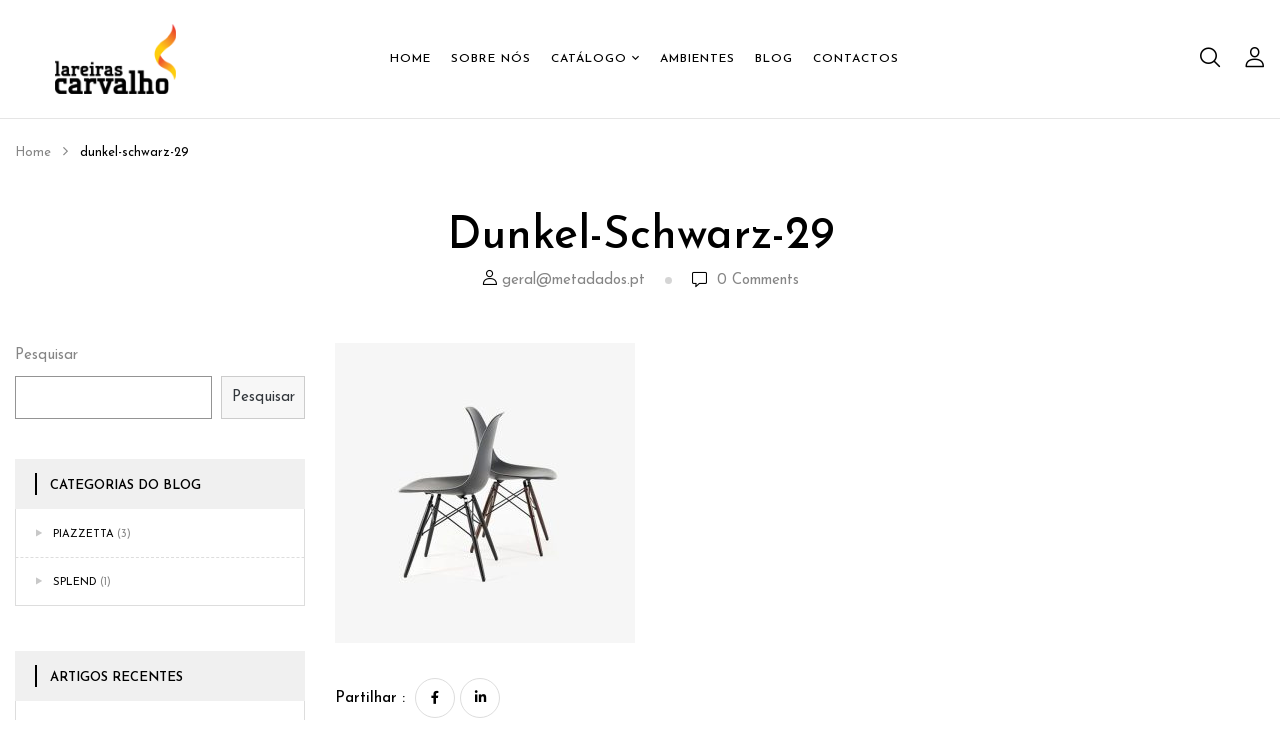

--- FILE ---
content_type: text/css
request_url: https://lareirascarvalho.pt/wp-content/themes/funio-child/style.css?ver=6.0.11
body_size: 220
content:
/*
Theme Name: Funio Child
Theme URI: http://www.wpbingosite.com/funio
Author: wpbingo
Description: This is a child theme for Funio
Version: 1.0
Author URI: http://wpbingosite.com
Template: funio
Text Domain: funio-child
*/
/*************** ADD YOUR CUSTOM CSS HERE  ***************/
.bwp-header .wpbingoLogo img {
    max-height: 70px !important;
    margin-left: 40px !important;
    width: auto;
}
.bwp-header.sticky {
    background: hsl(0deg 0% 41% / 93%) !important;
}